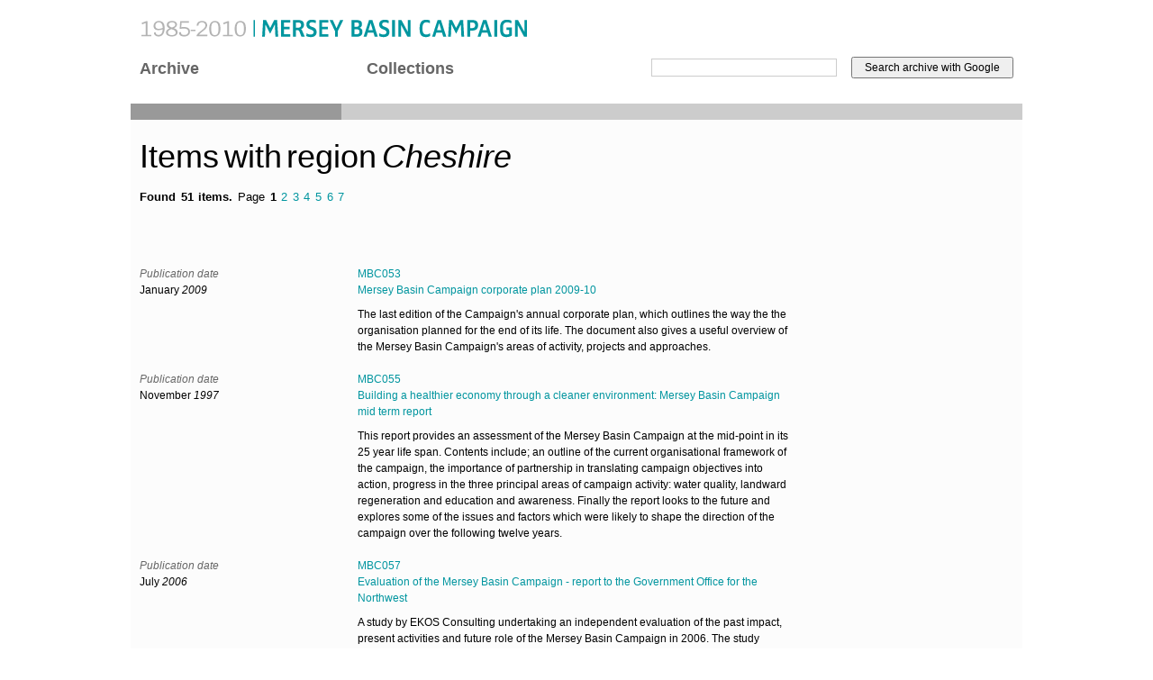

--- FILE ---
content_type: text/html
request_url: http://merseybasin.org.uk/archive/regions/cheshire/pages/1.html
body_size: 3461
content:
<!DOCTYPE html>
<html lang="en">
	<head>
		<meta charset="UTF-8">
		<title>Mersey Basin Campaign | Items with region Cheshire</title>
		<link type="text/css" rel="stylesheet" media="screen" href="../../../../css/baseline.compress.css">
		<link type="text/css" rel="stylesheet" media="screen" href="../../../../css/merseybasin.css">
		<script type="text/javascript" src="../../../../js/html5.js"></script>
	</head>
	<body>
		<div id="page">
			<header id="branding" class="column width4 first">
				<a href="../../../../index.html"><img src="../../../../images/mersey_basin.png" alt="Mersey basin Campaign"  class="pad"/></a>			
				<nav>
					<div class="column width1 first">
						<a href="../../../../archive/index.html" class="pad">Archive</a>
					</div>
					<div class="column width1">
						<a href="../../../../collections/index.html" class="pad">Collections</a>
					</div>
					<div id="searchme" class="column width2">
						<form class="padright" action="http://www.google.com/cse">       
						  <label for="searchtxt">Search Terms:</label>
	  				  <input type="hidden" name="cx" value="017322919611023265369:ywcuxzcuzvk" />
              <input type="hidden" name="ie" value="UTF-8" />
							<input name="q" id="searchtxt" type="text" value="" />
              <input name="sa" class="button" type="submit" value="Search archive with Google" />   
						</form>
					</div>
					<div id="highlight" class="column width4 first">
						<div class="column width1 first selected"></div>
						<div class="column width1"></div>
					</div>
				</nav>
			</header>
			<section id="maincontent">
				<div class="column width4 first">
					<div class="pad padright">
						<h1>Items with region <em>Cheshire</em></h1>
						<p><strong>Found 51 items.</strong>
						Page 
						  
						  
						    <strong>1</strong>
						  
						  
						  
						    <a href="../pages/2.html">2</a>
						  
						  
						  
						    <a href="../pages/3.html">3</a>
						  
						  
						  
						    <a href="../pages/4.html">4</a>
						  
						  
						  
						    <a href="../pages/5.html">5</a>
						  
						  
						  
						    <a href="../pages/6.html">6</a>
						  
						  
						  
						    <a href="../pages/7.html">7</a>
						  
						
						</p>
					</div>
				</div>
			</section>
			<section class="closer">
				
				<a href="../../../items/MBC053.html" class="found">
					<span class="column width1 first">
						<span class="pad date">
								<span class="label">Publication date</span>January <em>2009</em>
						</span>
					</span>
					<span class="column width2">
						<span>MBC053</span>
						<span>Mersey Basin Campaign corporate plan 2009-10 </span>
						<span class="pseudoparagraph">The last edition of the Campaign's annual corporate plan, which outlines the way the the organisation planned for the end of its life. The document also gives a useful overview of the Mersey Basin Campaign's areas of activity, projects and approaches. </span>
					</span>
					<span class="column width1"><!-- nothing --></span>
				</a>
        
				<a href="../../../items/MBC055.html" class="found">
					<span class="column width1 first">
						<span class="pad date">
								<span class="label">Publication date</span>November <em>1997</em>
						</span>
					</span>
					<span class="column width2">
						<span>MBC055</span>
						<span>Building a healthier economy through a cleaner environment: Mersey Basin Campaign mid term report </span>
						<span class="pseudoparagraph">This report provides an assessment of the Mersey Basin Campaign at the mid-point in its 25 year life span. Contents include; an outline of the current organisational framework of the campaign, the importance of partnership in translating campaign objectives into action, progress in the three principal areas of campaign activity: water quality, landward regeneration and education and awareness. Finally the report looks to the future and explores some of the issues and factors which were likely to shape the direction of the campaign over the following twelve years.
 </span>
					</span>
					<span class="column width1"><!-- nothing --></span>
				</a>
        
				<a href="../../../items/MBC057.html" class="found">
					<span class="column width1 first">
						<span class="pad date">
								<span class="label">Publication date</span>July <em>2006</em>
						</span>
					</span>
					<span class="column width2">
						<span>MBC057</span>
						<span>Evaluation of the Mersey Basin Campaign - report to the Government Office for the Northwest </span>
						<span class="pseudoparagraph">A study by EKOS Consulting undertaking an independent evaluation of the past impact, present activities and future role of the Mersey Basin Campaign in 2006. The study addresses: to what extent the Mersey Basin Campaign was succeeding is its objectives, the contribution of government funding to that work, what more needed to be done to achieve these objectives by 2010. The report also draws out the lessons to be learned from 20 years of Campaign activity. </span>
					</span>
					<span class="column width1"><!-- nothing --></span>
				</a>
        
				<a href="../../../items/MBC058.html" class="found">
					<span class="column width1 first">
						<span class="pad date">
								<span class="label">Publication date</span>December <em>2001</em>
						</span>
					</span>
					<span class="column width2">
						<span>MBC058</span>
						<span>A collaborative partnership approach to integrated waterside revitilisation: the experience of the Mersey Basin Campaign in the Northwest of England (PhD thesis) </span>
						<span class="pseudoparagraph">The emergence of a new model of governance, bringing together governmental and non-governmental forces to achieve the policy goal, calls for a novel form of partnership driven by interdependence and networking between a range of actors. Although this approach is often described as ‘collaborative planning’, there is widespread acknowledgement that the ‘new’ practice has operational difficulties. This paper draws on the results of a research project investigating how a concrete example of collaborative partnerships, the Mersey Basin Campaign in North West of England, can operate for integrated waterside revitalisation. 
The Mersey Basin Campaign is a government-sponsored 25-year initiative that aims to improve water quality and the waterside environments of the Mersey Basin, a heavily urbanised area containing the two conurbations of Merseyside and Greater Manchester. In Australia, 1999, the Campaign won the Inaugural River Prize as the World’s best river-management initiative by far of environmental co-operation between all partners. From the experience of the Campaign, our research identified three key aspects of integrated waterside revitalisation; consensus building, facilitation and open participation. In carrying out the study, six detailed case studies within the Campaign’s activities have been investigated in the context of three key aspects. About 40 semi-structured interviews have been undertaken, and over 25 meetings and field works have been observed.
Our research shows having shared ownership of the partnership, which can be motivated from feelings of achievements among member representatives are fundamental for effective partnership service delivery. It has been seen that once the representatives have ownership of the partnership, they act as a catalyst to stimulate and motivate action from their parent organisations.

 
 </span>
					</span>
					<span class="column width1"><!-- nothing --></span>
				</a>
        
				<a href="../../../items/MBC059.html" class="found">
					<span class="column width1 first">
						<span class="pad date">
								<span class="label">Publication date</span>December <em>2001</em>
						</span>
					</span>
					<span class="column width2">
						<span>MBC059</span>
						<span>A collaborative partnership approach to integrated waterside revitilisation: the Mersey Basin Campaign, Northwest England </span>
						<span class="pseudoparagraph">This paper draws on the results of a research project investigating how a concrete example of collaborative partnerships, the Mersey Basin Campaign in the North West of England, can operate for integrated waterside revitalisation.


The Mersey Estuary has suffered a legacy of abuse and neglect since the beginning of the industrial revolution. The discharge of effluents from manufacturing processes, together with wastewater from the burgeoning centres of population, resulted in the estuary gaining the unenviable reputation of bring one of the most polluted rivers in Europe.

As a result of the long awaited remedial action, which has been implemented over the past fifteen years, there is now unequivocal evidence that the water quality of the river and the biology of the system have improved significantly and will continue to do so as further planned alleviation schemes are completed.

This paper reviews the achievements, which have been made at the halfway stage in the 25- year multi-billion pound clean up campaign.
 </span>
					</span>
					<span class="column width1"><!-- nothing --></span>
				</a>
        
				<a href="../../../items/MBC064.html" class="found">
					<span class="column width1 first">
						<span class="pad date">
								<span class="label">Publication date</span>March <em>2004</em>
						</span>
					</span>
					<span class="column width2">
						<span>MBC064</span>
						<span>The Debt Spiral  </span>
						<span class="pseudoparagraph">Louise Tickle investigates the increasing problem of water poverty in the Northwest, focussing on how low-income individuals are struggling to cope with increasing water bills and highlighting the range of challenges faced by United Utilities in trying to minimise customer debt. </span>
					</span>
					<span class="column width1"><!-- nothing --></span>
				</a>
        
				<a href="../../../items/MBC061.html" class="found">
					<span class="column width1 first">
						<span class="pad date">
								<span class="label">Publication date</span>March <em>2004</em>
						</span>
					</span>
					<span class="column width2">
						<span>MBC061</span>
						<span>Building Bridges  </span>
						<span class="pseudoparagraph">Deborah Mulhearn examines the range of new bridges being built around the Northwest and the impact they have both practically and aesthetically on the region.  </span>
					</span>
					<span class="column width1"><!-- nothing --></span>
				</a>
        
				<a href="../../../items/MBC068.html" class="found">
					<span class="column width1 first">
						<span class="pad date">
								<span class="label">Publication date</span>June <em>2004</em>
						</span>
					</span>
					<span class="column width2">
						<span>MBC068</span>
						<span>Spotlight - Ruth Turner  </span>
						<span class="pseudoparagraph">Source talks to Ruth Turner, non-executive director of social research company Vision 21 about the benefits that can be achieved through effective public consultation. </span>
					</span>
					<span class="column width1"><!-- nothing --></span>
				</a>
        
			</section>
			<footer class="width4 clear">
				<div class="column width2 first">
					<ol>
						<li><a href="../../../../about/accessibility.html">Accessibility</a></li>
						<li><a href="../../../../about/search_tips.html">Search Tips</a></li>
						<li><a href="../../../../about/licensing.html">Licensing</a></li>
					</ol>
				</div>
				<div id="shell" class="column width2">
				 	Website sponsored by <strong>Shell UK</strong><img src="../../../../images/shell.gif" alt="Shell logo" />
				</div>
			</footer>
		</div>
	</body>
</html>

--- FILE ---
content_type: text/css
request_url: http://merseybasin.org.uk/css/merseybasin.css
body_size: 1334
content:
body					{background:#fff;}
#page					{background:#fcfcfc;margin: 0px auto 36px auto;padding-bottom:0;}

.pad					{padding-left:10px;}
.padright				{padding-right:10px;}
.white 					{color:white;}
			
a						{color: #00959f;text-decoration:none;}
a:hover					{text-decoration:underline;}
			
			
header					{background:#fff; padding-bottom:0;}
nav 		a			{color:#666;font-size:18px;font-weight:bold;}
nav 		a:hover		{color:#000;text-decoration:none;}

#searchme	form		{text-align:right;}
#searchme 	label 		{text-indent:-10000px;}
#searchme 	input 		{display:inline;}
#searchtxt 				{width:200px;}
.button					{width:180px; height: 24px !important; margin-bottom: 0; line-height:1em;}
#highlight,
#highlight 	div			{background:#ccc;height:18px;padding-bottom:0;}
#highlight .selected	{background:#999;}

#maincontent				{padding-top:18px;}
#maincontent h1				{margin-top:0;}
#maintitle					{font-weight:bold !important;}
.label						{font-style: italic; color: #666;}
section 	p				{text-indent:0 !important; margin-bottom:18px;}
footer 		p				{text-indent:0; color: #999;}
footer 		p:last-child	{margin-bottom:18px;font-style:italic;}
			
#shell						{text-align:right;}
#shell		img				{margin-left:10px; position: relative; top:10px;}

footer						{background: #fff;padding-top:18px;}			
footer		ol				{list-style:none;margin-left:10px;}
footer		li				{display:inline;margin-right:10px;}
footer		div 			{padding-bottom:0;}

.closer						{border-bottom:9px solid #ccc;}

.pseudoh4					{font-size:18px; line-height:18px; font-weight:bold; display:block;}
.pseudoh6					{font-size:13px; line-height:18px; display:block;}

a.download					{background:transparent no-repeat top left;cursor: pointer;cursor:hand;display:block;height:102px;margin-top:18px;color:#000;font-weight:bold;font-size:18px;line-height:18px;padding-top:18px;padding-left:110px;}
a.download:hover			{color: #00959f; text-decoration:none;}
a.doc						{background-image:url('../images/icon_doc.png');}
a.pdf						{background-image:url('../images/icon_pdf.png');}
a.mp3						{background-image:url('../images/icon_mp3.png');}
a.mp4						{background-image:url('../images/icon_mp4.png');}
a.doc:hover,
a.pdf:hover					{background-image:url('../images/icon_pdf_roll.png');}
a.mp3:hover					{background-image:url('../images/icon_mp3_roll.png');}
a.mp4:hover					{background-image:url('../images/icon_mp4_roll.png');}

a.document					{background:#fff;display:block;margin-bottom:18px;padding:0px 10px 18px 10px;}
a.document:hover			{background:#ffc;}


a.archiveitem				{background:#fff;display:block;margin-bottom:9px;padding:18px 10px 18px 10px;}
a.found						{display:block;overflow:auto;background:transparent;padding:9px 0 9px 0;margin: -9px 0 9px 0;}					
a.archiveitem:hover,
a.found:hover				{text-decoration:none;background:#ffc;}
a.found span				{display:block;}
a.found span.pseudoparagraph{display:block; margin-top:9px; color: #000;}
a.found span.date			{color:#000;}

.archive_list a				{margin-top:1em;}

a.collection img			{border:3px solid #fff;}
a.collection:hover img		{border:3px solid #666;}

blockquote					{font-style:italic; font-weight: bold; width:80%;}

/* INDEX PAGE */

.index 			header			{background:url('../images/1985_2010.jpg')}			
.index			nav				{margin-bottom:360px;}
.index 			#highlight, 
.index 			#highlight	*	{background:transparent !important;}
.index			footer			{background: #fcfcfc url('../images/footer.png') no-repeat bottom right}

header			img				{display:block;margin:18px 0 18px 0;}
#welcome		p:first-child	{font-weight:bold;}
#collections 	p				{color:#999;}

/* GALLERY PAGES */
.gallery_thumbs a				{float:left; display:block; overflow: hidden; width:115px; height:180px; margin-bottom:10px; margin-right:4px;}
.gallery_image img,
.gallery_thumbs a img			{border:5px solid white; box-shadow: 5px 5px 5px #ccc; -moz-box-shadow: 5px 5px 5px #ccc; -webkit-box-shadow: 5px 5px 5px #ccc;}
.gallery_thumbs a:hover img		{border:5px solid #ffc}
/* ANNE STYLES */
.hwt {
float:right;
height:44px;
width:314px;	
margin-top:-70px;
padding-right:100px;}